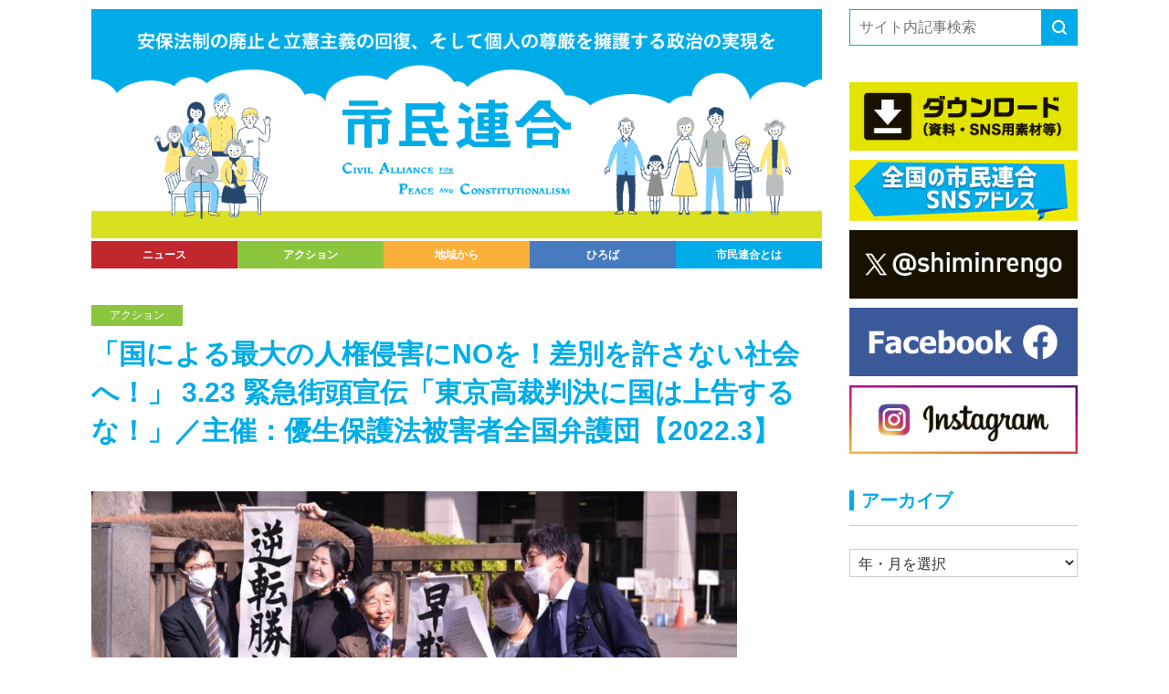

--- FILE ---
content_type: text/html; charset=UTF-8
request_url: https://shiminrengo.com/archives/5151
body_size: 9574
content:
<!DOCTYPE html>
<html lang="ja">
<head prefix="og: http://ogp.me/ns# fb: http://ogp.me/ns/fb# article: http://ogp.me/ns/article#">
<script src="https://shiminrengo.com/wp/wp-content/themes/shiminrengo2022/assets/js/gtag.js"></script>
<meta charset="UTF-8">
<title>「国による最大の人権侵害にNOを！差別を許さない社会へ！」 3.23 緊急街頭宣伝「東京高裁判決に国は上告するな！」／主催：優生保護法被害者全国弁護団【2022.3】 | 市民連合</title>
	<style>img:is([sizes="auto" i], [sizes^="auto," i]) { contain-intrinsic-size: 3000px 1500px }</style>
	
		<!-- All in One SEO 4.9.1 - aioseo.com -->
	<meta name="description" content="「優生保護法被害者全国弁護団」は3月23日（木）12時から13時まで、厚労省前で緊急街頭宣伝「東京高裁判決に国" />
	<meta name="robots" content="max-image-preview:large" />
	<meta name="author" content="shiminrengo"/>
	<link rel="canonical" href="https://shiminrengo.com/archives/5151" />
	<meta name="generator" content="All in One SEO (AIOSEO) 4.9.1" />
		<meta property="og:locale" content="ja_JP" />
		<meta property="og:site_name" content="市民連合" />
		<meta property="og:type" content="blog" />
		<meta property="og:title" content="「国による最大の人権侵害にNOを！差別を許さない社会へ！」 3.23 緊急街頭宣伝「東京高裁判決に国は上告するな！」／主催：優生保護法被害者全国弁護団【2022.3】 | 市民連合" />
		<meta property="og:description" content="「優生保護法被害者全国弁護団」は3月23日（木）12時から13時まで、厚労省前で緊急街頭宣伝「東京高裁判決に国" />
		<meta property="og:url" content="https://shiminrengo.com/archives/5151" />
		<meta property="fb:app_id" content="1558372547789759" />
		<meta property="fb:admins" content="1073741825" />
		<meta property="og:image" content="https://shiminrengo.com/wp/wp-content/uploads/2022/03/d3a61a6a61f0493112b6fe33ef3624d7.jpg" />
		<meta property="og:image:secure_url" content="https://shiminrengo.com/wp/wp-content/uploads/2022/03/d3a61a6a61f0493112b6fe33ef3624d7.jpg" />
		<meta property="og:image:width" content="707" />
		<meta property="og:image:height" content="1000" />
		<meta name="twitter:card" content="summary_large_image" />
		<meta name="twitter:site" content="@shiminrengo" />
		<meta name="twitter:title" content="「国による最大の人権侵害にNOを！差別を許さない社会へ！」 3.23 緊急街頭宣伝「東京高裁判決に国は上告するな！」／主催：優生保護法被害者全国弁護団【2022.3】 | 市民連合" />
		<meta name="twitter:description" content="「優生保護法被害者全国弁護団」は3月23日（木）12時から13時まで、厚労省前で緊急街頭宣伝「東京高裁判決に国" />
		<meta name="twitter:image" content="https://shiminrengo.com/wp/wp-content/uploads/2022/03/d3a61a6a61f0493112b6fe33ef3624d7.jpg" />
		<script type="application/ld+json" class="aioseo-schema">
			{"@context":"https:\/\/schema.org","@graph":[{"@type":"Article","@id":"https:\/\/shiminrengo.com\/archives\/5151#article","name":"\u300c\u56fd\u306b\u3088\u308b\u6700\u5927\u306e\u4eba\u6a29\u4fb5\u5bb3\u306bNO\u3092\uff01\u5dee\u5225\u3092\u8a31\u3055\u306a\u3044\u793e\u4f1a\u3078\uff01\u300d 3.23 \u7dca\u6025\u8857\u982d\u5ba3\u4f1d\u300c\u6771\u4eac\u9ad8\u88c1\u5224\u6c7a\u306b\u56fd\u306f\u4e0a\u544a\u3059\u308b\u306a\uff01\u300d\uff0f\u4e3b\u50ac\uff1a\u512a\u751f\u4fdd\u8b77\u6cd5\u88ab\u5bb3\u8005\u5168\u56fd\u5f01\u8b77\u56e3\u30102022.3\u3011 | \u5e02\u6c11\u9023\u5408","headline":"\u300c\u56fd\u306b\u3088\u308b\u6700\u5927\u306e\u4eba\u6a29\u4fb5\u5bb3\u306bNO\u3092\uff01\u5dee\u5225\u3092\u8a31\u3055\u306a\u3044\u793e\u4f1a\u3078\uff01\u300d 3.23 \u7dca\u6025\u8857\u982d\u5ba3\u4f1d\u300c\u6771\u4eac\u9ad8\u88c1\u5224\u6c7a\u306b\u56fd\u306f\u4e0a\u544a\u3059\u308b\u306a\uff01\u300d\uff0f\u4e3b\u50ac\uff1a\u512a\u751f\u4fdd\u8b77\u6cd5\u88ab\u5bb3\u8005\u5168\u56fd\u5f01\u8b77\u56e3\u30102022.3\u3011","author":{"@id":"https:\/\/shiminrengo.com\/archives\/author\/shiminrengo#author"},"publisher":{"@id":"https:\/\/shiminrengo.com\/#organization"},"image":{"@type":"ImageObject","url":"https:\/\/shiminrengo.com\/wp\/wp-content\/uploads\/2022\/03\/d3a61a6a61f0493112b6fe33ef3624d7.jpg","width":707,"height":1000},"datePublished":"2022-03-22T18:26:29+09:00","dateModified":"2023-07-12T14:22:23+09:00","inLanguage":"ja","mainEntityOfPage":{"@id":"https:\/\/shiminrengo.com\/archives\/5151#webpage"},"isPartOf":{"@id":"https:\/\/shiminrengo.com\/archives\/5151#webpage"},"articleSection":"\u30a2\u30af\u30b7\u30e7\u30f3, \u672a\u5206\u985e"},{"@type":"BreadcrumbList","@id":"https:\/\/shiminrengo.com\/archives\/5151#breadcrumblist","itemListElement":[{"@type":"ListItem","@id":"https:\/\/shiminrengo.com#listItem","position":1,"name":"\u30db\u30fc\u30e0","item":"https:\/\/shiminrengo.com","nextItem":{"@type":"ListItem","@id":"https:\/\/shiminrengo.com\/archives\/category\/action#listItem","name":"\u30a2\u30af\u30b7\u30e7\u30f3"}},{"@type":"ListItem","@id":"https:\/\/shiminrengo.com\/archives\/category\/action#listItem","position":2,"name":"\u30a2\u30af\u30b7\u30e7\u30f3","item":"https:\/\/shiminrengo.com\/archives\/category\/action","nextItem":{"@type":"ListItem","@id":"https:\/\/shiminrengo.com\/archives\/5151#listItem","name":"\u300c\u56fd\u306b\u3088\u308b\u6700\u5927\u306e\u4eba\u6a29\u4fb5\u5bb3\u306bNO\u3092\uff01\u5dee\u5225\u3092\u8a31\u3055\u306a\u3044\u793e\u4f1a\u3078\uff01\u300d 3.23 \u7dca\u6025\u8857\u982d\u5ba3\u4f1d\u300c\u6771\u4eac\u9ad8\u88c1\u5224\u6c7a\u306b\u56fd\u306f\u4e0a\u544a\u3059\u308b\u306a\uff01\u300d\uff0f\u4e3b\u50ac\uff1a\u512a\u751f\u4fdd\u8b77\u6cd5\u88ab\u5bb3\u8005\u5168\u56fd\u5f01\u8b77\u56e3\u30102022.3\u3011"},"previousItem":{"@type":"ListItem","@id":"https:\/\/shiminrengo.com#listItem","name":"\u30db\u30fc\u30e0"}},{"@type":"ListItem","@id":"https:\/\/shiminrengo.com\/archives\/5151#listItem","position":3,"name":"\u300c\u56fd\u306b\u3088\u308b\u6700\u5927\u306e\u4eba\u6a29\u4fb5\u5bb3\u306bNO\u3092\uff01\u5dee\u5225\u3092\u8a31\u3055\u306a\u3044\u793e\u4f1a\u3078\uff01\u300d 3.23 \u7dca\u6025\u8857\u982d\u5ba3\u4f1d\u300c\u6771\u4eac\u9ad8\u88c1\u5224\u6c7a\u306b\u56fd\u306f\u4e0a\u544a\u3059\u308b\u306a\uff01\u300d\uff0f\u4e3b\u50ac\uff1a\u512a\u751f\u4fdd\u8b77\u6cd5\u88ab\u5bb3\u8005\u5168\u56fd\u5f01\u8b77\u56e3\u30102022.3\u3011","previousItem":{"@type":"ListItem","@id":"https:\/\/shiminrengo.com\/archives\/category\/action#listItem","name":"\u30a2\u30af\u30b7\u30e7\u30f3"}}]},{"@type":"Organization","@id":"https:\/\/shiminrengo.com\/#organization","name":"\u5e02\u6c11\u9023\u5408","description":"\u5b89\u4fdd\u6cd5\u5236\u306e\u5ec3\u6b62\u3068\u7acb\u61b2\u4e3b\u7fa9\u306e\u56de\u5fa9\u3092\u6c42\u3081\u308b\u5e02\u6c11\u9023\u5408","url":"https:\/\/shiminrengo.com\/"},{"@type":"Person","@id":"https:\/\/shiminrengo.com\/archives\/author\/shiminrengo#author","url":"https:\/\/shiminrengo.com\/archives\/author\/shiminrengo","name":"shiminrengo","image":{"@type":"ImageObject","@id":"https:\/\/shiminrengo.com\/archives\/5151#authorImage","url":"https:\/\/secure.gravatar.com\/avatar\/80dfef153bc157c8e44457184495c23c7452482a0aea675fee3b80ca0b2bb186?s=96&d=mm&r=g","width":96,"height":96,"caption":"shiminrengo"}},{"@type":"WebPage","@id":"https:\/\/shiminrengo.com\/archives\/5151#webpage","url":"https:\/\/shiminrengo.com\/archives\/5151","name":"\u300c\u56fd\u306b\u3088\u308b\u6700\u5927\u306e\u4eba\u6a29\u4fb5\u5bb3\u306bNO\u3092\uff01\u5dee\u5225\u3092\u8a31\u3055\u306a\u3044\u793e\u4f1a\u3078\uff01\u300d 3.23 \u7dca\u6025\u8857\u982d\u5ba3\u4f1d\u300c\u6771\u4eac\u9ad8\u88c1\u5224\u6c7a\u306b\u56fd\u306f\u4e0a\u544a\u3059\u308b\u306a\uff01\u300d\uff0f\u4e3b\u50ac\uff1a\u512a\u751f\u4fdd\u8b77\u6cd5\u88ab\u5bb3\u8005\u5168\u56fd\u5f01\u8b77\u56e3\u30102022.3\u3011 | \u5e02\u6c11\u9023\u5408","description":"\u300c\u512a\u751f\u4fdd\u8b77\u6cd5\u88ab\u5bb3\u8005\u5168\u56fd\u5f01\u8b77\u56e3\u300d\u306f3\u670823\u65e5\uff08\u6728\uff0912\u6642\u304b\u308913\u6642\u307e\u3067\u3001\u539a\u52b4\u7701\u524d\u3067\u7dca\u6025\u8857\u982d\u5ba3\u4f1d\u300c\u6771\u4eac\u9ad8\u88c1\u5224\u6c7a\u306b\u56fd","inLanguage":"ja","isPartOf":{"@id":"https:\/\/shiminrengo.com\/#website"},"breadcrumb":{"@id":"https:\/\/shiminrengo.com\/archives\/5151#breadcrumblist"},"author":{"@id":"https:\/\/shiminrengo.com\/archives\/author\/shiminrengo#author"},"creator":{"@id":"https:\/\/shiminrengo.com\/archives\/author\/shiminrengo#author"},"image":{"@type":"ImageObject","url":"https:\/\/shiminrengo.com\/wp\/wp-content\/uploads\/2022\/03\/d3a61a6a61f0493112b6fe33ef3624d7.jpg","@id":"https:\/\/shiminrengo.com\/archives\/5151\/#mainImage","width":707,"height":1000},"primaryImageOfPage":{"@id":"https:\/\/shiminrengo.com\/archives\/5151#mainImage"},"datePublished":"2022-03-22T18:26:29+09:00","dateModified":"2023-07-12T14:22:23+09:00"},{"@type":"WebSite","@id":"https:\/\/shiminrengo.com\/#website","url":"https:\/\/shiminrengo.com\/","name":"\u5e02\u6c11\u9023\u5408","description":"\u5b89\u4fdd\u6cd5\u5236\u306e\u5ec3\u6b62\u3068\u7acb\u61b2\u4e3b\u7fa9\u306e\u56de\u5fa9\u3092\u6c42\u3081\u308b\u5e02\u6c11\u9023\u5408","inLanguage":"ja","publisher":{"@id":"https:\/\/shiminrengo.com\/#organization"}}]}
		</script>
		<!-- All in One SEO -->


<meta name="format-detection" content="telephone=no,address=no,email=no">
<meta name="viewport" content="width=device-width,initial-scale=1">
<link rel="stylesheet" href="https://cdn.jsdelivr.net/npm/destyle.css@3.0.0/destyle.min.css">
<link rel="stylesheet" href="https://shiminrengo.com/wp/wp-content/themes/shiminrengo2022/assets/css/base.css?v=220530">
<link rel="stylesheet" href="https://shiminrengo.com/wp/wp-content/themes/shiminrengo2022/assets/css/page.css">
<link rel="stylesheet" href="https://shiminrengo.com/wp/wp-content/themes/shiminrengo2022/assets/css/print.css" media="print">

<link rel="apple-touch-icon" sizes="57x57" href="/favicon/apple-touch-icon-57x57.png">
<link rel="apple-touch-icon" sizes="60x60" href="/favicon/apple-touch-icon-60x60.png">
<link rel="apple-touch-icon" sizes="72x72" href="/favicon/apple-touch-icon-72x72.png">
<link rel="apple-touch-icon" sizes="76x76" href="/favicon/apple-touch-icon-76x76.png">
<link rel="apple-touch-icon" sizes="114x114" href="/favicon/apple-touch-icon-114x114.png">
<link rel="apple-touch-icon" sizes="120x120" href="/favicon/apple-touch-icon-120x120.png">
<link rel="apple-touch-icon" sizes="144x144" href="/favicon/apple-touch-icon-144x144.png">
<link rel="apple-touch-icon" sizes="152x152" href="/favicon/apple-touch-icon-152x152.png">
<link rel="apple-touch-icon" sizes="180x180" href="/favicon/apple-touch-icon-180x180.png">
<link rel="icon" type="image/png" href="/favicon/favicon-32x32.png" sizes="32x32">
<link rel="icon" type="image/png" href="/favicon/android-chrome-192x192.png" sizes="192x192">
<link rel="icon" type="image/png" href="/favicon/favicon-96x96.png" sizes="96x96">
<link rel="icon" type="image/png" href="/favicon/favicon-16x16.png" sizes="16x16">
<link rel="manifest" href="/favicon/manifest.json">
<link rel="mask-icon" href="/favicon/safari-pinned-tab.svg" color="#5bbad5">
<meta name="msapplication-TileColor" content="#da532c">
<meta name="msapplication-TileImage" content="/favicon/mstile-144x144.png">

</head>
<body class="sub single p_5151 c_77 cp_77">
<div id="fb-root"></div>
<script async defer crossorigin="anonymous" src="https://connect.facebook.net/ja_JP/sdk.js#xfbml=1&version=v12.0" nonce="ZaeFsiCf"></script>

<div id="wrapper">
<div class="layout_global_wrap">

<div class="layout_global_wrap_l">

<header id="header">
<div class="logo"><a href="/"><img src="https://shiminrengo.com/wp/wp-content/themes/shiminrengo2022/assets/img/header_keyvisual.png" alt="安保法制の廃止と立憲主義の回復、そして個人の尊厳を擁護する政治の実現を"></a></div>
</header>

<nav id="gnavi">
<ul class="navi_list">
<li class="navi_item"><a href="/archives/category/news" class="common_bg_news">ニュース</a>
<ul class="navi_list_sub"><li class="navi_sub_item"><a href="https://shiminrengo.com/archives/category/news/news2" class="common_bg_news">ニュース</a></li><li class="navi_sub_item"><a href="https://shiminrengo.com/archives/category/news/statement" class="common_bg_news">声明</a></li></ul></li>
<li class="navi_item"><a href="/archives/category/action" class="common_bg_action">アクション</a>
</li>
<li class="navi_item"><a href="/archives/category/fromlocal" class="common_bg_fromlocal">地域から</a>
</li>
<li class="navi_item"><a href="/archives/category/plaza" class="common_bg_plaza">ひろば</a>
<ul class="navi_list_sub"><li class="navi_sub_item"><a href="https://shiminrengo.com/archives/category/plaza/effort" class="common_bg_plaza">取組み紹介</a></li><li class="navi_sub_item"><a href="https://shiminrengo.com/archives/category/plaza/column" class="common_bg_plaza">コラム</a></li></ul></li>
<li class="navi_item"><a href="/about" class="common_bg">市民連合とは</a>

<ul class="navi_list_sub">
<li class="navi_sub_item"><a href="/about#hope" class="common_bg">政治に望む15のこと</a></li>
<li class="navi_sub_item"><a href="/about#guideline" class="common_bg">ガイドライン</a></li>
</ul>

</li>
</ul>
</nav>

<div id="scroll_header">
<div class="logo"><a href="/"><img src="https://shiminrengo.com/wp/wp-content/themes/shiminrengo2022/assets/img/scroll_header_logo.png" alt="市民連合"></a></div>
<ul class="navi_list">
<li class="navi_item"><a href="/archives/category/news" class="common_bg_news">ニュース</a>
<ul class="navi_list_sub"><li class="navi_sub_item"><a href="https://shiminrengo.com/archives/category/news/news2" class="common_bg_news">ニュース</a></li><li class="navi_sub_item"><a href="https://shiminrengo.com/archives/category/news/statement" class="common_bg_news">声明</a></li></ul></li>
<li class="navi_item"><a href="/archives/category/action" class="common_bg_action">アクション</a>
</li>
<li class="navi_item"><a href="/archives/category/fromlocal" class="common_bg_fromlocal">地域から</a>
</li>
<li class="navi_item"><a href="/archives/category/plaza" class="common_bg_plaza">ひろば</a>
<ul class="navi_list_sub"><li class="navi_sub_item"><a href="https://shiminrengo.com/archives/category/plaza/effort" class="common_bg_plaza">取組み紹介</a></li><li class="navi_sub_item"><a href="https://shiminrengo.com/archives/category/plaza/column" class="common_bg_plaza">コラム</a></li></ul></li>
<li class="navi_item"><a href="/about" class="common_bg">市民連合とは</a>

<ul class="navi_list_sub">
<li class="navi_sub_item"><a href="/about#hope" class="common_bg">政治に望む15のこと</a></li>
<li class="navi_sub_item"><a href="/about#guideline" class="common_bg">ガイドライン</a></li>
</ul>

</li>
</ul>
</div><!--/#scroll_header-->

<div id="hamburger">
<button type="button" class="btn" aria-label= "メニュー" aria-controls="hamburger_navi" aria-expanded="false">
<span></span>
<span></span>
<span></span>
</button>
<nav class="navi">
<div class="search">
<form method="get" action="/" class="search_form">
<input type="search" class="search_field" placeholder="サイト内記事検索" value="" name="s">
<button type="submit" class="search_submit"><img src="https://shiminrengo.com/wp/wp-content/themes/shiminrengo2022/assets/img/seach_submit.png" alt-"検索"></button>
</form>
</div>
<ul class="navi_list">
<li class="navi_item"><a href="/archives/category/news" class="common_bg_news">ニュース</a>
<ul class="navi_list_sub"><li class="navi_sub_item"><a href="https://shiminrengo.com/archives/category/news/news2" class="common_bg_news">ニュース</a></li><li class="navi_sub_item"><a href="https://shiminrengo.com/archives/category/news/statement" class="common_bg_news">声明</a></li></ul></li>
<li class="navi_item"><a href="/archives/category/action" class="common_bg_action">アクション</a>
</li>
<li class="navi_item"><a href="/archives/category/fromlocal" class="common_bg_fromlocal">地域から</a>
</li>
<li class="navi_item"><a href="/archives/category/plaza" class="common_bg_plaza">ひろば</a>
<ul class="navi_list_sub"><li class="navi_sub_item"><a href="https://shiminrengo.com/archives/category/plaza/effort" class="common_bg_plaza">取組み紹介</a></li><li class="navi_sub_item"><a href="https://shiminrengo.com/archives/category/plaza/column" class="common_bg_plaza">コラム</a></li></ul></li>
<li class="navi_item"><a href="/archives/category/archives" class="common_bg_archives">アーカイブ</a></li>
<li class="navi_item"><a href="/about" class="common_bg">市民連合とは</a>
<ul class="navi_list_sub">
<li class="navi_sub_item"><a href="/about#hope" class="common_bg">政治に望む15のこと</a></li>
<li class="navi_sub_item"><a href="/about#guideline" class="common_bg">ガイドライン</a></li>
</ul>
</li>
<li class="navi_item"><a href="/archives/category/download" class="common_bg_download">ダウンロード</a></li>
<li class="navi_item"><a href="/kojinkifu" class="common_bg">寄付</a></li>
<li class="navi_item"><a href="/contact" class="common_bg">お問い合わせ</a></li>
</ul>
</nav>
</div><!--/.hamburger-->

<div id="contents">

<main id="main">
<article>

<div class="category common_bg_action">アクション</div><h1>「国による最大の人権侵害にNOを！差別を許さない社会へ！」 3.23 緊急街頭宣伝「東京高裁判決に国は上告するな！」／主催：優生保護法被害者全国弁護団【2022.3】</h1><div class="entry p_5151"><div class="featured_image"><img width="707" height="1000" src="https://shiminrengo.com/wp/wp-content/uploads/2022/03/d3a61a6a61f0493112b6fe33ef3624d7.jpg" class="attachment-post-thumbnail size-post-thumbnail wp-post-image" alt="" decoding="async" fetchpriority="high" srcset="https://shiminrengo.com/wp/wp-content/uploads/2022/03/d3a61a6a61f0493112b6fe33ef3624d7.jpg 707w, https://shiminrengo.com/wp/wp-content/uploads/2022/03/d3a61a6a61f0493112b6fe33ef3624d7-212x300.jpg 212w" sizes="(max-width: 707px) 100vw, 707px" /></div><p>「優生保護法被害者全国弁護団」は3月23日（木）12時から13時まで、厚労省前で緊急街頭宣伝「東京高裁判決に国は上告するな！」を開催します。この全国弁護団の呼びかけ文を、シェアさせて頂きます。<strong>＃優生保護法裁判東京高裁判決に上告しないでください。</strong></p>
<p><strong>〇旧優生保護法とは</strong></p>
<p>1948年から1996年まで存在した優生保護法は、「優生上の見地から不良な子孫の出生を防止するとともに、母性の生命健康を保護すること」を目的として、傷害や病気のある人に対して強制的に不妊手術や人口妊娠中絶手術を受けさせることを認めた法律です。不妊手術と人口妊娠中絶手術を合わせた被害者は、約8万4000人にのぼります。</p>
<p><strong>〇国の責任を追及する裁判</strong></p>
<p>宮城県の飯塚淳子さん（仮名）が、1990年代から国に対して謝罪を求めてきましたが、国は「当時は合法だった」と相手にしませんでした。時を経て、2018年1月以降、全国で25名の被害者が、相次いで国を相手に裁判を起こしました。北三郎さん（仮名）もそのひとり。万感の怒りをこめた提訴でした。原告の多くは高齢であり、原告のうち4名は裁判の途中で無念の思いで亡くなりました。</p>
<p><strong>〇２つの勝訴判決</strong></p>
<p>地方裁判所では不当判決が続きましたが、2022年3月11日、東京高等裁判所は、原告・北さんの請求を認め、国に1500万円の賠償を命じました。2月22日の大阪高等裁判所に続き、原告側が勝訴しました。歴史を変える２つの勝訴判決です。</p>
<p><strong>〇今度こそ、国は上告してはならない</strong></p>
<p>2月の大阪高裁判決を不服として、国は上告受理申立てをしました、上告は、被害者の尊厳を踏みにじり、差別を継続する行為です。東京高裁に対する上告期限は3月25日。私たちは、国に対し、東京高裁判決に上告しないこと、そして大阪高裁判決に対する上告を取り下げ、すべての被害者に真摯な謝罪と十分な補償をすることを求めます。</p>
<p><strong>〇被害者の尊厳回復と差別のない社会のために</strong></p>
<p>優生保護法によって、命や人間に優劣がつけられ、人権が侵害されてきました、現在でも優生思想は根強くのこっています。国に、優生保護法の過ちを認めさせ、優生思想を否定させることは、差別を許さない社会をつくることにつながります。ぜひ一緒に声をあげましょう！</p>
<p><strong>3.23上告するな！緊急街頭宣伝／主催：優生保護法被害者全国弁護団</strong></p>
</div><div class="sns"><div class="fb-like" data-href="https://shiminrengo.com/archives/5151" data-width="" data-layout="button_count" data-action="like" data-size="small" data-share="true"></div><a href="https://twitter.com/share?ref_src=twsrc%5Etfw" class="twitter-share-button" data-show-count="false">Tweet</a><script async src="https://platform.twitter.com/widgets.js" charset="utf-8"></script></div><div class="return_btn"><a href="javascript:history.back();">戻る</a></div>
</article>
</main>


</div><!--/#contents-->
</div><!--/.layout_global_wrap_l-->

<div class="layout_global_wrap_r">
<aside id="sub">

<div class="search">
<form method="get" action="/" class="search_form">
<input type="search" class="search_field" placeholder="サイト内記事検索" value="" name="s">
<button type="submit" class="search_submit"><img src="https://shiminrengo.com/wp/wp-content/themes/shiminrengo2022/assets/img/seach_submit.png" alt="検索"></button>
</form>
</div>

<!--div class="saninsen2022">
<a href="/archives/category/archives/saninsen2022"><img src="https://shiminrengo.com/wp/wp-content/themes/shiminrengo2022/assets/img/saninsen2022_banner.png" alt="参院選2022"></a>
</div-->

<div class="download">
<a href="/archives/category/download"><img src="https://shiminrengo.com/wp/wp-content/themes/shiminrengo2022/assets/img/download_banner.png" alt="ダウンロード"></a>
</div>

<div class="sns_address">
<a href="/sns"><img src="https://shiminrengo.com/wp/wp-content/themes/shiminrengo2022/assets/img/sns_address_banner.png" alt="全国の市民連合 SNSアドレス"></a>
</div>

<ul class="sns">
<li class="sns_item"><a href="https://twitter.com/shiminrengo" target="_blank"><img src="https://shiminrengo.com/wp/wp-content/themes/shiminrengo2022/assets/img/sns_banner_x.jpg" alt="X"></a></li>
<li class="sns_item"><a href="https://www.facebook.com/%E5%B8%82%E6%B0%91%E9%80%A3%E5%90%88-111672781403616" target="_blank"><img src="https://shiminrengo.com/wp/wp-content/themes/shiminrengo2022/assets/img/sns_banner_facebook.png" alt="Facebook"></a></li>
<li class="sns_item"><a href="https://www.instagram.com/shiminrengo/" target="_blank"><img src="https://shiminrengo.com/wp/wp-content/themes/shiminrengo2022/assets/img/sns_banner_instagram.png" alt="Instagram"></a></li>
</ul>

<dl class="archive">
<dt class="archive_title common_title_1">アーカイブ</dt>
<dd class="external_item">
<select onChange="location.href=value;"><option>年・月を選択</option><option value="https://shiminrengo.com/archives/date/2024/10/?cat=69">2024年10月 [6]</option><option value="https://shiminrengo.com/archives/date/2022/7/?cat=69">2022年7月 [4]</option><option value="https://shiminrengo.com/archives/date/2022/6/?cat=69">2022年6月 [26]</option><option value="https://shiminrengo.com/archives/date/2022/5/?cat=69">2022年5月 [1]</option><option value="https://shiminrengo.com/archives/date/2021/10/?cat=69">2021年10月 [5]</option><option value="https://shiminrengo.com/archives/date/2021/9/?cat=69">2021年9月 [7]</option><option value="https://shiminrengo.com/archives/date/2021/4/?cat=69">2021年4月 [8]</option><option value="https://shiminrengo.com/archives/date/2021/1/?cat=69">2021年1月 [1]</option><option value="https://shiminrengo.com/archives/date/2020/5/?cat=69">2020年5月 [1]</option><option value="https://shiminrengo.com/archives/date/2019/7/?cat=69">2019年7月 [6]</option><option value="https://shiminrengo.com/archives/date/2019/6/?cat=69">2019年6月 [6]</option><option value="https://shiminrengo.com/archives/date/2019/5/?cat=69">2019年5月 [3]</option><option value="https://shiminrengo.com/archives/date/2019/4/?cat=69">2019年4月 [2]</option><option value="https://shiminrengo.com/archives/date/2017/10/?cat=69">2017年10月 [8]</option><option value="https://shiminrengo.com/archives/date/2017/9/?cat=69">2017年9月 [4]</option><option value="https://shiminrengo.com/archives/date/2017/7/?cat=69">2017年7月 [1]</option><option value="https://shiminrengo.com/archives/date/2017/4/?cat=69">2017年4月 [10]</option><option value="https://shiminrengo.com/archives/date/2016/7/?cat=69">2016年7月 [1]</option><option value="https://shiminrengo.com/archives/date/2016/6/?cat=69">2016年6月 [14]</option><option value="https://shiminrengo.com/archives/date/2016/5/?cat=69">2016年5月 [5]</option></select></dd>
</dl>

</aside>
</div><!--/.layout_global_wrap_r-->

</div><!--/.layout_global_wrap-->

<footer id="footer">
<div class="navi_list_outer">
<ul class="navi_list">
<li class="navi_item"><a href="/archives/category/news">ニュース</a></li>
<li class="navi_item"><a href="/archives/category/action">アクション</a></li>
<li class="navi_item"><a href="/archives/category/fromlocal">地域から</a></li>
<li class="navi_item"><a href="/archives/category/plaza">ひろば</a></li>
<li class="navi_item"><a href="/about">市民連合とは</a></li>
<li class="navi_item"><a href="/archives/category/archives">アーカイブ</a></li>
<li class="navi_item"><a href="/archives/category/download">ダウンロード</a></li>
<li class="navi_item"><a href="/kojinkifu">寄付</a></li>
<li class="navi_item"><a href="/contact">お問い合わせ</a></li>
</ul>
</div>
<p class="copyright">&copy;<script>document.write(new Date().getFullYear());</script>市民連合</p>
<div class="pagetop"><a href="#wrapper"><img src="https://shiminrengo.com/wp/wp-content/themes/shiminrengo2022/assets/img/footer_pagetop_btn.png" alt="ページTOPへ"></a></div>
</footer>

</div><!--/#wrapper-->

<script type="speculationrules">
{"prefetch":[{"source":"document","where":{"and":[{"href_matches":"\/*"},{"not":{"href_matches":["\/wp\/wp-*.php","\/wp\/wp-admin\/*","\/wp\/wp-content\/uploads\/*","\/wp\/wp-content\/*","\/wp\/wp-content\/plugins\/*","\/wp\/wp-content\/themes\/shiminrengo2022\/*","\/*\\?(.+)"]}},{"not":{"selector_matches":"a[rel~=\"nofollow\"]"}},{"not":{"selector_matches":".no-prefetch, .no-prefetch a"}}]},"eagerness":"conservative"}]}
</script>
<style id='classic-theme-styles-inline-css' type='text/css'>
/*! This file is auto-generated */
.wp-block-button__link{color:#fff;background-color:#32373c;border-radius:9999px;box-shadow:none;text-decoration:none;padding:calc(.667em + 2px) calc(1.333em + 2px);font-size:1.125em}.wp-block-file__button{background:#32373c;color:#fff;text-decoration:none}
</style>
<link rel='stylesheet' id='aioseo/css/src/vue/standalone/blocks/table-of-contents/global.scss-css' href='https://shiminrengo.com/wp/wp-content/plugins/all-in-one-seo-pack/dist/Lite/assets/css/table-of-contents/global.e90f6d47.css?ver=4.9.1' type='text/css' media='all' />
<style id='global-styles-inline-css' type='text/css'>
:root{--wp--preset--aspect-ratio--square: 1;--wp--preset--aspect-ratio--4-3: 4/3;--wp--preset--aspect-ratio--3-4: 3/4;--wp--preset--aspect-ratio--3-2: 3/2;--wp--preset--aspect-ratio--2-3: 2/3;--wp--preset--aspect-ratio--16-9: 16/9;--wp--preset--aspect-ratio--9-16: 9/16;--wp--preset--color--black: #000000;--wp--preset--color--cyan-bluish-gray: #abb8c3;--wp--preset--color--white: #ffffff;--wp--preset--color--pale-pink: #f78da7;--wp--preset--color--vivid-red: #cf2e2e;--wp--preset--color--luminous-vivid-orange: #ff6900;--wp--preset--color--luminous-vivid-amber: #fcb900;--wp--preset--color--light-green-cyan: #7bdcb5;--wp--preset--color--vivid-green-cyan: #00d084;--wp--preset--color--pale-cyan-blue: #8ed1fc;--wp--preset--color--vivid-cyan-blue: #0693e3;--wp--preset--color--vivid-purple: #9b51e0;--wp--preset--gradient--vivid-cyan-blue-to-vivid-purple: linear-gradient(135deg,rgba(6,147,227,1) 0%,rgb(155,81,224) 100%);--wp--preset--gradient--light-green-cyan-to-vivid-green-cyan: linear-gradient(135deg,rgb(122,220,180) 0%,rgb(0,208,130) 100%);--wp--preset--gradient--luminous-vivid-amber-to-luminous-vivid-orange: linear-gradient(135deg,rgba(252,185,0,1) 0%,rgba(255,105,0,1) 100%);--wp--preset--gradient--luminous-vivid-orange-to-vivid-red: linear-gradient(135deg,rgba(255,105,0,1) 0%,rgb(207,46,46) 100%);--wp--preset--gradient--very-light-gray-to-cyan-bluish-gray: linear-gradient(135deg,rgb(238,238,238) 0%,rgb(169,184,195) 100%);--wp--preset--gradient--cool-to-warm-spectrum: linear-gradient(135deg,rgb(74,234,220) 0%,rgb(151,120,209) 20%,rgb(207,42,186) 40%,rgb(238,44,130) 60%,rgb(251,105,98) 80%,rgb(254,248,76) 100%);--wp--preset--gradient--blush-light-purple: linear-gradient(135deg,rgb(255,206,236) 0%,rgb(152,150,240) 100%);--wp--preset--gradient--blush-bordeaux: linear-gradient(135deg,rgb(254,205,165) 0%,rgb(254,45,45) 50%,rgb(107,0,62) 100%);--wp--preset--gradient--luminous-dusk: linear-gradient(135deg,rgb(255,203,112) 0%,rgb(199,81,192) 50%,rgb(65,88,208) 100%);--wp--preset--gradient--pale-ocean: linear-gradient(135deg,rgb(255,245,203) 0%,rgb(182,227,212) 50%,rgb(51,167,181) 100%);--wp--preset--gradient--electric-grass: linear-gradient(135deg,rgb(202,248,128) 0%,rgb(113,206,126) 100%);--wp--preset--gradient--midnight: linear-gradient(135deg,rgb(2,3,129) 0%,rgb(40,116,252) 100%);--wp--preset--font-size--small: 13px;--wp--preset--font-size--medium: 20px;--wp--preset--font-size--large: 36px;--wp--preset--font-size--x-large: 42px;--wp--preset--spacing--20: 0.44rem;--wp--preset--spacing--30: 0.67rem;--wp--preset--spacing--40: 1rem;--wp--preset--spacing--50: 1.5rem;--wp--preset--spacing--60: 2.25rem;--wp--preset--spacing--70: 3.38rem;--wp--preset--spacing--80: 5.06rem;--wp--preset--shadow--natural: 6px 6px 9px rgba(0, 0, 0, 0.2);--wp--preset--shadow--deep: 12px 12px 50px rgba(0, 0, 0, 0.4);--wp--preset--shadow--sharp: 6px 6px 0px rgba(0, 0, 0, 0.2);--wp--preset--shadow--outlined: 6px 6px 0px -3px rgba(255, 255, 255, 1), 6px 6px rgba(0, 0, 0, 1);--wp--preset--shadow--crisp: 6px 6px 0px rgba(0, 0, 0, 1);}:where(.is-layout-flex){gap: 0.5em;}:where(.is-layout-grid){gap: 0.5em;}body .is-layout-flex{display: flex;}.is-layout-flex{flex-wrap: wrap;align-items: center;}.is-layout-flex > :is(*, div){margin: 0;}body .is-layout-grid{display: grid;}.is-layout-grid > :is(*, div){margin: 0;}:where(.wp-block-columns.is-layout-flex){gap: 2em;}:where(.wp-block-columns.is-layout-grid){gap: 2em;}:where(.wp-block-post-template.is-layout-flex){gap: 1.25em;}:where(.wp-block-post-template.is-layout-grid){gap: 1.25em;}.has-black-color{color: var(--wp--preset--color--black) !important;}.has-cyan-bluish-gray-color{color: var(--wp--preset--color--cyan-bluish-gray) !important;}.has-white-color{color: var(--wp--preset--color--white) !important;}.has-pale-pink-color{color: var(--wp--preset--color--pale-pink) !important;}.has-vivid-red-color{color: var(--wp--preset--color--vivid-red) !important;}.has-luminous-vivid-orange-color{color: var(--wp--preset--color--luminous-vivid-orange) !important;}.has-luminous-vivid-amber-color{color: var(--wp--preset--color--luminous-vivid-amber) !important;}.has-light-green-cyan-color{color: var(--wp--preset--color--light-green-cyan) !important;}.has-vivid-green-cyan-color{color: var(--wp--preset--color--vivid-green-cyan) !important;}.has-pale-cyan-blue-color{color: var(--wp--preset--color--pale-cyan-blue) !important;}.has-vivid-cyan-blue-color{color: var(--wp--preset--color--vivid-cyan-blue) !important;}.has-vivid-purple-color{color: var(--wp--preset--color--vivid-purple) !important;}.has-black-background-color{background-color: var(--wp--preset--color--black) !important;}.has-cyan-bluish-gray-background-color{background-color: var(--wp--preset--color--cyan-bluish-gray) !important;}.has-white-background-color{background-color: var(--wp--preset--color--white) !important;}.has-pale-pink-background-color{background-color: var(--wp--preset--color--pale-pink) !important;}.has-vivid-red-background-color{background-color: var(--wp--preset--color--vivid-red) !important;}.has-luminous-vivid-orange-background-color{background-color: var(--wp--preset--color--luminous-vivid-orange) !important;}.has-luminous-vivid-amber-background-color{background-color: var(--wp--preset--color--luminous-vivid-amber) !important;}.has-light-green-cyan-background-color{background-color: var(--wp--preset--color--light-green-cyan) !important;}.has-vivid-green-cyan-background-color{background-color: var(--wp--preset--color--vivid-green-cyan) !important;}.has-pale-cyan-blue-background-color{background-color: var(--wp--preset--color--pale-cyan-blue) !important;}.has-vivid-cyan-blue-background-color{background-color: var(--wp--preset--color--vivid-cyan-blue) !important;}.has-vivid-purple-background-color{background-color: var(--wp--preset--color--vivid-purple) !important;}.has-black-border-color{border-color: var(--wp--preset--color--black) !important;}.has-cyan-bluish-gray-border-color{border-color: var(--wp--preset--color--cyan-bluish-gray) !important;}.has-white-border-color{border-color: var(--wp--preset--color--white) !important;}.has-pale-pink-border-color{border-color: var(--wp--preset--color--pale-pink) !important;}.has-vivid-red-border-color{border-color: var(--wp--preset--color--vivid-red) !important;}.has-luminous-vivid-orange-border-color{border-color: var(--wp--preset--color--luminous-vivid-orange) !important;}.has-luminous-vivid-amber-border-color{border-color: var(--wp--preset--color--luminous-vivid-amber) !important;}.has-light-green-cyan-border-color{border-color: var(--wp--preset--color--light-green-cyan) !important;}.has-vivid-green-cyan-border-color{border-color: var(--wp--preset--color--vivid-green-cyan) !important;}.has-pale-cyan-blue-border-color{border-color: var(--wp--preset--color--pale-cyan-blue) !important;}.has-vivid-cyan-blue-border-color{border-color: var(--wp--preset--color--vivid-cyan-blue) !important;}.has-vivid-purple-border-color{border-color: var(--wp--preset--color--vivid-purple) !important;}.has-vivid-cyan-blue-to-vivid-purple-gradient-background{background: var(--wp--preset--gradient--vivid-cyan-blue-to-vivid-purple) !important;}.has-light-green-cyan-to-vivid-green-cyan-gradient-background{background: var(--wp--preset--gradient--light-green-cyan-to-vivid-green-cyan) !important;}.has-luminous-vivid-amber-to-luminous-vivid-orange-gradient-background{background: var(--wp--preset--gradient--luminous-vivid-amber-to-luminous-vivid-orange) !important;}.has-luminous-vivid-orange-to-vivid-red-gradient-background{background: var(--wp--preset--gradient--luminous-vivid-orange-to-vivid-red) !important;}.has-very-light-gray-to-cyan-bluish-gray-gradient-background{background: var(--wp--preset--gradient--very-light-gray-to-cyan-bluish-gray) !important;}.has-cool-to-warm-spectrum-gradient-background{background: var(--wp--preset--gradient--cool-to-warm-spectrum) !important;}.has-blush-light-purple-gradient-background{background: var(--wp--preset--gradient--blush-light-purple) !important;}.has-blush-bordeaux-gradient-background{background: var(--wp--preset--gradient--blush-bordeaux) !important;}.has-luminous-dusk-gradient-background{background: var(--wp--preset--gradient--luminous-dusk) !important;}.has-pale-ocean-gradient-background{background: var(--wp--preset--gradient--pale-ocean) !important;}.has-electric-grass-gradient-background{background: var(--wp--preset--gradient--electric-grass) !important;}.has-midnight-gradient-background{background: var(--wp--preset--gradient--midnight) !important;}.has-small-font-size{font-size: var(--wp--preset--font-size--small) !important;}.has-medium-font-size{font-size: var(--wp--preset--font-size--medium) !important;}.has-large-font-size{font-size: var(--wp--preset--font-size--large) !important;}.has-x-large-font-size{font-size: var(--wp--preset--font-size--x-large) !important;}
:where(.wp-block-post-template.is-layout-flex){gap: 1.25em;}:where(.wp-block-post-template.is-layout-grid){gap: 1.25em;}
:where(.wp-block-columns.is-layout-flex){gap: 2em;}:where(.wp-block-columns.is-layout-grid){gap: 2em;}
:root :where(.wp-block-pullquote){font-size: 1.5em;line-height: 1.6;}
</style>
<link rel='stylesheet' id='contact-form-7-css' href='https://shiminrengo.com/wp/wp-content/plugins/contact-form-7/includes/css/styles.css?ver=6.1.4' type='text/css' media='all' />
<link rel='stylesheet' id='wp-pagenavi-css' href='https://shiminrengo.com/wp/wp-content/plugins/wp-pagenavi/pagenavi-css.css?ver=2.70' type='text/css' media='all' />
<script type="module"  src="https://shiminrengo.com/wp/wp-content/plugins/all-in-one-seo-pack/dist/Lite/assets/table-of-contents.95d0dfce.js?ver=4.9.1" id="aioseo/js/src/vue/standalone/blocks/table-of-contents/frontend.js-js"></script>
<script type="text/javascript" src="https://shiminrengo.com/wp/wp-includes/js/dist/hooks.min.js?ver=4d63a3d491d11ffd8ac6" id="wp-hooks-js"></script>
<script type="text/javascript" src="https://shiminrengo.com/wp/wp-includes/js/dist/i18n.min.js?ver=5e580eb46a90c2b997e6" id="wp-i18n-js"></script>
<script type="text/javascript" id="wp-i18n-js-after">
/* <![CDATA[ */
wp.i18n.setLocaleData( { 'text direction\u0004ltr': [ 'ltr' ] } );
/* ]]> */
</script>
<script type="text/javascript" src="https://shiminrengo.com/wp/wp-content/plugins/contact-form-7/includes/swv/js/index.js?ver=6.1.4" id="swv-js"></script>
<script type="text/javascript" id="contact-form-7-js-translations">
/* <![CDATA[ */
( function( domain, translations ) {
	var localeData = translations.locale_data[ domain ] || translations.locale_data.messages;
	localeData[""].domain = domain;
	wp.i18n.setLocaleData( localeData, domain );
} )( "contact-form-7", {"translation-revision-date":"2025-11-30 08:12:23+0000","generator":"GlotPress\/4.0.3","domain":"messages","locale_data":{"messages":{"":{"domain":"messages","plural-forms":"nplurals=1; plural=0;","lang":"ja_JP"},"This contact form is placed in the wrong place.":["\u3053\u306e\u30b3\u30f3\u30bf\u30af\u30c8\u30d5\u30a9\u30fc\u30e0\u306f\u9593\u9055\u3063\u305f\u4f4d\u7f6e\u306b\u7f6e\u304b\u308c\u3066\u3044\u307e\u3059\u3002"],"Error:":["\u30a8\u30e9\u30fc:"]}},"comment":{"reference":"includes\/js\/index.js"}} );
/* ]]> */
</script>
<script type="text/javascript" id="contact-form-7-js-before">
/* <![CDATA[ */
var wpcf7 = {
    "api": {
        "root": "https:\/\/shiminrengo.com\/wp-json\/",
        "namespace": "contact-form-7\/v1"
    }
};
/* ]]> */
</script>
<script type="text/javascript" src="https://shiminrengo.com/wp/wp-content/plugins/contact-form-7/includes/js/index.js?ver=6.1.4" id="contact-form-7-js"></script>
<script type="text/javascript" src="https://ajax.googleapis.com/ajax/libs/jquery/3.6.0/jquery.min.js" id="jquery-js"></script>
<script type="text/javascript" src="https://shiminrengo.com/wp/wp-content/themes/shiminrengo2022/assets/js/common.js" id="original-script-js"></script>
</body>
</html>


--- FILE ---
content_type: text/css
request_url: https://shiminrengo.com/wp/wp-content/themes/shiminrengo2022/assets/css/base.css?v=220530
body_size: 3381
content:
@charset "utf-8";

/* =============================================================================

	BASE

============================================================================= */

html {
	font-size: 62.5%;
}

body {
	background: #fff;
	color: #333;
	font-size: 1.6em;
	font-family: Verdana, "メイリオ", Meiryo, "ヒラギノ角ゴ ProN W3", "Hiragino Kaku Gothic ProN", "ＭＳ Ｐゴシック", sans-serif;
	word-break: break-all;
}

#wrapper {}

.layout_global_wrap {
	display: flex;
	max-width: 1100px;
	margin: 0 auto 8rem;
	padding: 0 1rem;
}

.layout_global_wrap_l {
	flex: 1;
	position: relative;
	max-width: 800px;
	min-height: 800px;
}

.layout_global_wrap_r {
	position: relative;
	width: 280px;
	padding: 10px 0 0 30px;
}

img {
	max-width: 100%;
	height: auto;
	border: 0;
	image-rendering: -webkit-optimize-contrast;
}

a img {
	overflow: hidden;
}

a img:hover {
	opacity: 0.7;
}

a:link {
	color: #00ace7;
}
a:hover {

}
a:active {
	color: #00ace7;
}
a:visited {
	color: #00ace7;
}

@media screen and ( max-width: 1024px ) {

	.layout_global_wrap {
		display: block;
		max-width: initial;
		max-width: auto;
		padding: 0;
	}

	.layout_global_wrap_l {
		max-width: initial;
		max-width: auto;
		min-height: initial;
		min-height: auto;
	}

	.layout_global_wrap_r {
		width: 100%;
		padding-left: 0;
	}

}

@media screen and ( max-width: 599px ) {

	.fixed_wrap_l {
		margin: 0 0 2rem 0;
	}

}

/* =============================================================================

	COMMON PARTS

============================================================================= */

.common_bg {
	background: #00ace7;
}
.common_bg_news,
.common_bg_news2,
.common_bg_statement {
	background: #c1272d;
}
.common_bg_action {
	background: #8cc63f;
}
.common_bg_fromlocal {
	background: #fbb03b;
}
.common_bg_plaza,
.common_bg_effort,
.common_bg_column {
	background: #487ac0;
}
.common_bg_archives {
	background: #be7dbc;
}
.common_bg_download {
	background: #00ace7;
}

.common_title_1 {
	margin-bottom: 2.5rem;
	padding-bottom: 1.5rem;
	border-bottom: 1px solid #ccc;
	color: #00ace7;
	font-size: 2rem;
}

.common_title_1::before {
	content: '';
	margin-right: 0.8rem;
	border-left: 5px solid #00ace7;
}


.common_wrap_1 {
	display: flex;
	justify-content: space-between;
	max-width: 800px;
	margin-bottom: 1.5rem;
	padding-bottom: 1.5rem;
	border-bottom: 2px dotted #ccc;
}

.common_wrap_1.no_image {
	display: block;
}

.common_wrap_1:last-of-type {
	margin-bottom: 1.5rem;
	padding-bottom: 1.5rem;
	border-bottom: 1px solid #ccc;
}

.common_wrap_1 .wrap_text {
	position: relative;
	width: calc(100% - 310px);
	padding-bottom: 3.5rem;
}

.common_wrap_1.no_image .wrap_text {
	width: 100%;
}

.common_wrap_1 .category_date {
	margin-bottom: 0.8rem;
}

.common_wrap_1 .category {
	display: inline-block;
	margin: 0 1rem 1rem 0;
	padding: 0.5rem 2rem;
	color: #fff;
	font-size: 1.2rem;
	line-height: 1;
}

.common_wrap_1 .category:hover {
	opacity: 0.7;
}

.common_wrap_1 .date {
	color: #999;
	font-size: 1.3rem;
}

.common_wrap_1 .title {
	margin-bottom: 1.5rem;
	font-size: 2rem;
	font-weight: bold;
	line-height: 1.4;
}

.common_wrap_1 .text {
	color: #616161;
	line-height: 1.6;
}

.common_wrap_1 .link a {
	position: absolute;
	bottom: 0;
	right: 0;
	display: inline-block;
	padding: 0.3rem 2rem;
	border: 1px solid #616161;
	color: #616161;
	font-size: 1.4rem;
}

.common_wrap_1 .link a:hover {
	background: #00ace7;
	color: #fff;
}

.common_wrap_1 .wrap_img {
	max-width: 310px;
	padding-left: 1.5rem;
}

@media screen and ( max-width: 1024px ) {

	.common_wrap_1 {
		max-width: initial;
		max-width: auto;
	}

}

@media screen and ( max-width: 599px ) {

	.common_wrap_1 {
		flex-direction: column-reverse;
	}

	.common_wrap_1 .title {
		font-size: 1.8rem;
	}

	.common_wrap_1 .wrap_text {
		width: 100%;
	}

	.common_wrap_1 .category {
		margin: 0 0.5rem 0.5rem 0;
	}

	.common_wrap_1 .wrap_img {
		max-width: initial;
		max-width: auto;
		padding: 0 0 2rem;
	}

}

/* =============================================================================

	HEADER

============================================================================= */

#header {
	padding-top: 1rem;
}

@media screen and ( max-width: 1024px ) {

	#header {
		padding: 0 0 4rem;
	}

}

@media screen and ( max-width: 599px ) {

	#header {
		padding-top: 0;
	}

}

/* =============================================================================

	GLOBAL NAVIGATION
	SCROLL HEADER

============================================================================= */

#gnavi {
	padding-bottom: 4rem;
}

#scroll_header {
	display: flex;
	align-items: center;
	position: fixed;
	z-index: 5;
	top: -50px;
	max-width: 800px;
	width: 100%;
	margin-right: 270px;
	transition: .5s;
	background: #fff;
	padding: 1rem 0;
}

#scroll_header.show {
	top: 0;
}

#scroll_header .logo {
	width: 150px;
	padding-right: 20px;
}

#gnavi .navi_list,
#scroll_header .navi_list {
	display: flex;
	justify-content: space-between;
	gap: 0.3rem;
}

#gnavi .navi_list {
	margin-top: 0.3rem;
}

#scroll_header .navi_list {
	width: calc(100% - 150px);
}

#gnavi .navi_item,
#scroll_header .navi_item {
	position: relative;
	flex: 1;
	display: flex;
	min-height: 30px;
	font-size: 1.2rem;
	line-height: 1.4;
}

#gnavi .navi_item a,
#scroll_header .navi_item a {
	display: flex;
	justify-content: center;
	align-items: center;
	width: 100%;
	padding: 0.5rem;
	color: #fff;
	font-weight: bold;
}

#gnavi .navi_item a:hover,
#scroll_header .navi_item a:hover {
	opacity: 0.7;
}

#gnavi .navi_list_sub,
#scroll_header .navi_list_sub {
	display: none;
	position: absolute;
	top: 30px;
	left: 0;
	z-index: 100;
	width: 100%;
	background: #fff;
}

#gnavi .navi_sub_item,
#scroll_header .navi_sub_item {
	border-top: 1px solid #fff;
}

#gnavi .navi_sub_item a,
#scroll_header .navi_sub_item a {
	min-height: 30px;
}

@media screen and ( max-width: 1024px ) {

	#gnavi,
	#scroll_header {
		display: none;
	}

}

@media screen and ( max-width: 599px ) {


}

/* =============================================================================

	HAMBURGER

============================================================================= */

#hamburger {

}

#hamburger .btn,
#hamburger .navi {
	display: none;
}

@media screen and ( max-width: 1024px ) {

	#hamburger .btn {
		position: fixed;
		top: 5px;
		right: 5px;
		z-index: 100;
		width: 40px;
		height: 40px;
		border: 1px solid #00ace7;
		background: #fff;
	}
	#hamburger .btn span {
		position: absolute;
		left: 0;
		width: 28px;
		height: 4px;
		background-color: #00ace7;
		border-radius: 4px;
	}
	#hamburger .btn,
	#hamburger .btn span {
		display: inline-block;
		transition: all .5s;
		box-sizing: border-box;
	}
	#hamburger .btn span:nth-of-type(1) {
		top: 6px;
		left: 5px;
	}
	#hamburger .btn span:nth-of-type(2) {
		top: 17px;
		left: 5px;
	}
	#hamburger .btn span:nth-of-type(3) {
		bottom: 6px;
		left: 5px;
	}

	#hamburger .btn.active span:nth-of-type(1) {
		-webkit-transform: translateY(11px) rotate(-45deg);
		transform: translateY(11px) rotate(-45deg);
	}
	#hamburger .btn.active span:nth-of-type(2) {
		opacity: 0;
	}
	#hamburger .btn.active span:nth-of-type(3) {
		-webkit-transform: translateY(-11px) rotate(45deg);
		transform: translateY(-11px) rotate(45deg);
	}

	#hamburger .navi {
		position: fixed;
		top: 0;
		left: 0;
		z-index: 90;
		width: 100%;
		height: 100vh;
		background: #fff;
	}

	#hamburger .search_form {
		display: flex;
		margin: 5px 50px 0 5px;
	}

	#hamburger .search_field {
		width: calc(100% - 40px);
		padding: 0 1rem;
		border: 1px solid #00ace7;
		border-right: none;
	}

	#hamburger .search_submit {
		width: 40px;
		height: 40px;
		background: #00ace7;
		text-align: center;
	}

	#hamburger .search_submit:hover {
		opacity: 0.7;
	}

	#hamburger .navi_list {
		margin-top: 2rem;
	}

	#hamburger .navi_item a {
		display: block;
		padding: 1rem;
		border-bottom: 1px solid #fff;
		color: #fff;
		text-decoration: none;
	}

	#hamburger .navi_sub_item a {
		display: block;
		padding: 1rem 1rem 1rem 3rem;
		border-bottom: 1px solid #fff;
		color: #fff;
		font-size: 1.4rem;
		text-decoration: none;
	}

}

@media screen and ( max-width: 599px ) {

}

@media screen and ( max-width: 320px ) {

	#hamburger .navi_item a {
		padding: 1.2rem;
	}

}

/* =============================================================================

	CONTENTS / MAIN

============================================================================= */

#contents {}

#main {
	min-height: 300px;
}

#main h1 {
	margin-bottom: 1.5em;
	color: #00ace7;
	font-size: 3rem;
	font-weight: bold;
	line-height: 1.4;
}

#main article > .category {
	display: inline-block;
	margin: 0 1em 1rem 0;
	padding: 0.5rem 2rem;
	font-size: 1.2rem;
	color: #fff;
}

body.cat #main h1 {
	padding: 5px 15px;
	color: #fff;
	font-size: 2rem;
}

.entry {
	line-height: 1.8;
}

.entry .featured_image {
	margin-bottom: 4rem;
}

.entry h2 {
	margin: 2em 0 1em;
	color: #877e79;
	font-size: 2.4rem;
	font-weight: bold;
}

.entry h2:first-child {
	margin-top: 0;
}

.entry p {
	margin-bottom: 0.75em;
}

.entry strong {
	font-weight: bold;
}

.entry ul {
	margin-left: 20px;
	margin-bottom: 0.75em;
	padding: 0;
	list-style-type: disc;
}

.entry ol {
	margin-left: 25px;
	margin-bottom: 1.5rem;
	padding: 0;
	list-style-type: decimal;
}

.entry table {
	margin-bottom: 0.75em;
	border-collapse: collapse;
}

.entry table th,
.entry table td {
	border: 1px solid #999;
}

.entry .aligncenter,
.entry div.aligncenter {
	display: block;
	margin-left: auto;
	margin-right: auto;
}

.entry .alignleft {
	float:left;
	margin-right: 1.5rem;
	margin-bottom: 1.5rem;
}

.entry .alignright {
	float:right;
	margin-left: 1.5rem;
	margin-bottom: 1.5rem;
}

.entry .wp-caption {
	text-align: center;
	padding-top: 0.4rem;
	margin: 0 1rem 1rem;
	font-size: 1.4rem;
}

.entry .wp-caption p {
	margin: 0.5rem;
}

.entry .iframe_wrap {
	position: relative;
	width: 100%;
	margin: 20px 0 10px;
	padding-top: 56.25%;
}

.entry .iframe_wrap iframe {
	position: absolute;
	top: 0;
	right: 0;
	width: 100% !important;
	height: 100% !important;
}

.entry input[type="text"],
.entry input[type="password"],
.entry input[type="email"],
.entry textarea {
	width: 100%;
	margin-top: 5px;
	padding: 5px;
	border: 1px solid #ccc;
}

.entry select {
	padding: 5px;
	border: 1px solid #ccc;
	-webkit-appearance: auto;
	-moz-appearance: auto;
	appearance: auto;
}

.entry input[type="submit"] {
	width: 10em;
	margin: 1.5em auto;
	padding: 10px;
	background: #00ace7;
	color: #fff;
	text-align: center;
}

.entry input[type="submit"]:hover {
	opacity: 0.7;
}

.entry .required {
	color: #c00;
}

#main .wp-pagenavi {
	padding-top: 30px;
	text-align: center;
}

#main .wp-pagenavi a,
#main .wp-pagenavi span {
	display: inline-block;
	margin: 5px !important;
}

#main .wp-pagenavi a:hover {
	border-color: #00ace7;
}

#main .wp-pagenavi span.current {
	border-color: #bfbfbf;
}

#main article > .sns {
	clear: both;
	display: flex;
	justify-content: flex-end;
	padding-top: 50px;
}

#main .return_btn {
	padding-top: 50px;
	text-align: center;
}

#main .return_btn a {
	display: inline-block;
	padding: 10px 50px;
	border: 1px solid #616161;
	background: #fff;
	color: #616161;
}

#main .return_btn a:hover {
	background: #00ace7;
	color: #fff;
}


@media screen and ( max-width: 1024px ) {

	#main {
		padding: 0 2rem;
	}

}

@media screen and ( max-width: 599px ) {

	#main {
		padding: 0 1rem;
	}

	#main h1 {
		margin-bottom: 1em;
		font-size: 2rem;
	}

	body.cat #main h1 {
		padding: 3px 10px;
		font-size: 1.8rem;
	}

	.entry {
		font-size: 1.6rem;
		line-height: 1.6;
	}

	.entry .featured_image {
		margin-bottom: 1rem;
	}

	.entry h2 {
		font-size: 1.8rem;
	}

}

/* =============================================================================

	SUB

============================================================================= */

#sub {
	position: fixed;
	z-index: 5;
	max-width: 250px;
	background: #fff;
}

#sub .search {
	margin-bottom: 4rem;
}

#sub .search_form {
	display: flex;
}

#sub .search_field {
	width: calc(100% - 40px);
	padding: 0 10px;
	border: 1px solid #00ace7;
	border-right: none;
}

#sub .search_submit {
	display: flex;
	justify-content: center;
	align-items: center;
	width: 40px;
	height: 40px;
	background: #00ace7;
}

#sub .search_submit:hover {
	opacity: 0.7;
}

#sub .saninsen2022 {
	margin-bottom: 1rem;
}

#sub .download {
	margin-bottom: 1rem;
}

#sub .sns_address {
	margin-bottom: 1rem;
}


#sub .sns {}

#sub .sns_item {
	margin-bottom: 1rem;
}

#sub .archive {
	margin-top: 4rem;
}

#sub .archive select {
	width: 100%;
	padding: 5px;
	border: 1px solid #ccc;
	-webkit-appearance: auto;
	-moz-appearance: auto;
	appearance: auto;
}

@media screen and ( max-width: 1024px ) {

	#sub {
		position: static;
		max-width: initial;
		max-width: auto;
		margin-top: 2rem;
		padding: 2rem 2rem 0;
		border-top: 1px solid #ccc;
	}

	#sub .search {
		display: none;
	}

	#sub .recruitment {
		margin-bottom: 3rem;
		text-align: center;
	}

	#sub .sns {
		display: flex;
		justify-content: center;
	}

	#sub .sns_item {
		padding: 1rem;
	}

	#sub .download {
		text-align: center;
	}

	#sub .download img {
		max-width: 50%;
	}

	#sub .sns_address{
		text-align: center;
	}

	#sub .sns_address img {
		max-width: 50%;
	}

}

@media screen and ( max-width: 599px ) {

	#sub {
		padding: 2rem 1rem 0;
	}

	#sub .sns_item {
		padding: 0.5rem;
	}

}

/* =============================================================================

	FOOTER

============================================================================= */

#footer {
	padding: 1.5rem 1rem 3rem;
	background: #00ace7;
}

#footer .pagetop {
	display: none;
	position: fixed;
	bottom: 0;
	right: 0;
	z-index: 100;
	max-width: 59px;
}

#footer .navi_list_outer {
	max-width: 1100px;
	margin: 0 auto 4rem;
	padding: 0 1rem;
}

#footer .navi_list {
	max-width: 800px;
	letter-spacing: -.4em;
}

#footer .navi_item {
	display: inline-block;
	padding: 0 1rem;
	border-left: 1px solid #fff;
	font-size: 1.4rem;
	letter-spacing: normal;
}

#footer .navi_item:last-of-type {
	border-right: 1px solid #fff;
}

#footer .navi_item a {
	color: #fff;
}

#footer .navi_item a:hover {
	text-decoration: underline;
}

#footer .copyright {
	color: #fff;
	text-align: center;
}

@media screen and ( max-width: 1024px ) {

	#footer {
		padding: 1rem;
	}

	#footer .navi_list_outer {
		display: none;
	}

}

@media screen and ( max-width: 599px ) {


}


--- FILE ---
content_type: text/css
request_url: https://shiminrengo.com/wp/wp-content/themes/shiminrengo2022/assets/css/page.css
body_size: 394
content:
@charset "utf-8";

/* ================= HOME ================= */

.home_topics {
	margin-bottom: 5rem;
}

.home_whatsnew {
	margin-bottom: 5rem;
}

.home_whatsnew_more_btn {
	padding: 0.8rem;
	background: #00ace7;
	color: #fff;
	font-size: 1.4rem;
	text-align: center;
	cursor: pointer;
}

.home_whatsnew_more_btn.open {
	background: #999;
}

.home_whatsnew_more {
	display: none;
	padding-top: 2rem;
}

.home_sns {
	display: flex;
	justify-content: space-between;
}

.home_sns_twitter {
	width: 50%;
	padding-right: 2rem;
}

.home_sns_twitter_wrap {
	border: 1px solid #ebedf0;
}

.home_sns_facebook {
	width: 50%;
	padding-left: 2rem;
}

.home_sns_facebook_wrap > .fb-page {
	width: 100%;
}
.home_sns_facebook_wrap > .fb-page > span,
.home_sns_facebook_wrap iframe {
	width: 100% !important;
}

@media screen and ( max-width: 1024px ) {

	.home_whatsnew {
		margin-bottom: 0;
	}

}

@media screen and ( max-width: 599px ) {

	.home_sns {
		flex-direction: column;
	}

	.home_sns_twitter {
		width: 100%;
		padding: 0 0 5rem;
	}

	.home_sns_twitter_wrap,
	.home_sns_facebook_wrap {
		max-width: 500px;
		margin: 0 auto;
	}

	.home_sns_facebook {
		width: 100%;
		padding: 0;
	}

}


/* ================= *** ================= */

body.*** {

}



--- FILE ---
content_type: text/css
request_url: https://shiminrengo.com/wp/wp-content/themes/shiminrengo2022/assets/css/print.css
body_size: -66
content:
@charset "utf-8";

body {
	color: #000;
	background: #fff;
}


--- FILE ---
content_type: application/javascript
request_url: https://shiminrengo.com/wp/wp-content/themes/shiminrengo2022/assets/js/common.js
body_size: 1180
content:
//スクロール
$( 'a[href^="#"]' ).click( function() {
	var speed = 400;
	var href= $( this ).attr( "href" );
	var target = $( href == "#" || href == "" ? 'html' : href );
	var position = target.offset().top;
	$( 'body,html' ).animate( { scrollTop:position }, speed, 'swing' );
	return false;
});


//ページトップリンク 表示設定
$( window ).scroll( function() {
	var now = $( window ).scrollTop();
	if ( now > 400 ){
		$( '#footer .pagetop' ).fadeIn( 'slow' );
	} else {
		$('#footer .pagetop').fadeOut( 'slow' );
	}
});


//スクロールヘッダー
$( window ).scroll( function() {
	var now = $( window ).scrollTop();
	if ( now > 300 ){
		$( '#scroll_header' ).addClass( 'show' );
	} else {
		$('#scroll_header').removeClass( 'show' );
	}
});


//グローバルナビ サブ
$( '#gnavi .navi_item, #scroll_header .navi_item' ).hover( function() {
	$( '.navi_list_sub:not(:animated)', this ).slideDown();
}, function() {
	$( '.navi_list_sub' ,this ).slideUp();
});


//ハンバーガーメニュー
$('#hamburger .btn').on('click', function() {
	$( this ).toggleClass( 'active' );
	$( '#hamburger .navi' ).slideToggle();
	if ($( this ).attr( 'aria-expanded' ) == 'false') {
		$( this ).attr( 'aria-expanded', true );
	} else {
		$( this ).attr( 'aria-expanded', false );
	}
	return false;
});


//動画 レスポンシブ対応
$('.entry iframe').wrap('<div class="iframe_wrap"></div>');


//HOME
if ( $( 'body.home' ).length ){

	//新着情報
	$( '.home_whatsnew_more_btn' ).click( function() {
		$( this ).toggleClass( 'open' );
		if ( $( this ).text() === 'もっと見る' ) {
			$( this ).text( '閉じる' );
		} else {
			$( this ).text( 'もっと見る' );
		}
		$( '.home_whatsnew_more' ).slideToggle();
	});


	//Facebook Page Plugin
/*
	function pagePluginCode(w) {
		return '<div class="fb-page" data-href="https://www.facebook.com/xxx/" data-tabs="timeline" data-width="' + w + '" data-height="" data-small-header="true" data-adapt-container-width="true" data-hide-cover="true" data-show-facepile="false"><blockquote cite="https://www.facebook.com/xxx/" class="fb-xfbml-parse-ignore"><a href="https://www.facebook.com/xxx/">xxx</a></blockquote></div>';
	}

	var facebookWrap = $( '.home_sns_facebook_wrap' );
	var fbBeforeWidth = '';
	var fbWidth = facebookWrap.width();
	var fbTimer = false;
	$( window ).on( 'load resize', function() {
		if ( fbTimer !== false ) {
			clearTimeout( fbTimer );
		}
		fbTimer = setTimeout( function() {
			fbWidth = Math.floor( facebookWrap.width() );
			if ( fbWidth != fbBeforeWidth ) {
				facebookWrap.html( pagePluginCode( fbWidth ) );
				window.FB.XFBML.parse();
				fbBeforeWidth = fbWidth;
			}
		}, 200 );
	});
*/

}



--- FILE ---
content_type: application/javascript
request_url: https://shiminrengo.com/wp/wp-content/themes/shiminrengo2022/assets/js/gtag.js
body_size: 275
content:
if ( location.hostname.indexOf( 'shiminrengo.com' ) != -1 ) {

	var trackingId = 'G-0NFX3Q8DN0';

	document.write('<script async src="https://www.googletagmanager.com/gtag/js?id=' + trackingId + '"></script>');
	window.dataLayer = window.dataLayer || [];
	function gtag(){dataLayer.push(arguments);}
	gtag('js', new Date());

	gtag('config', trackingId);

	gtag('config', 'G-5FZTEB0T69'); //old

}
